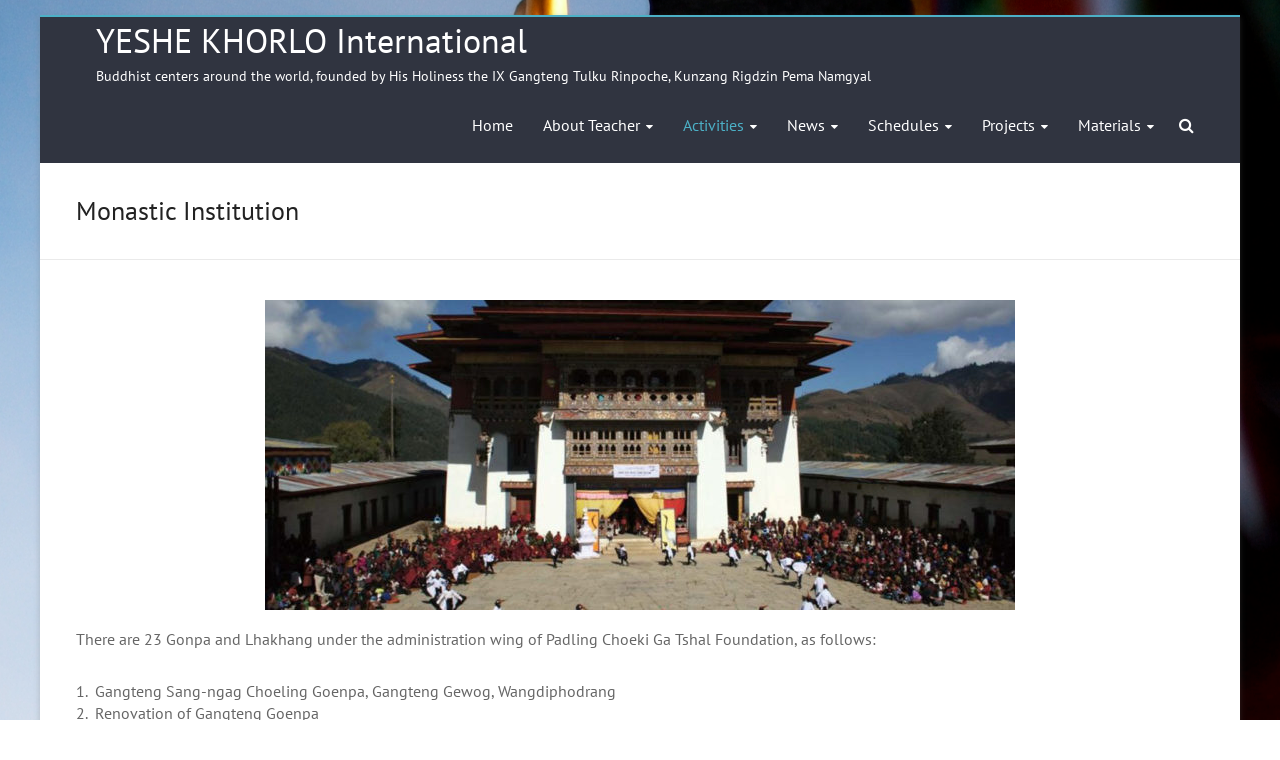

--- FILE ---
content_type: text/plain
request_url: https://www.google-analytics.com/j/collect?v=1&_v=j102&a=786132740&t=pageview&_s=1&dl=https%3A%2F%2Fgangteng-rinpoche.org%2Fmonastic-institution%2F&ul=en-us%40posix&dt=Monastic%20Institution%20%E2%80%93%20YESHE%20KHORLO%20International&sr=1280x720&vp=1280x720&_u=IEBAAEABAAAAACAAI~&jid=257008633&gjid=1240889552&cid=2037358807.1768966763&tid=UA-148996606-1&_gid=1439945452.1768966763&_r=1&_slc=1&z=14059727
body_size: -452
content:
2,cG-GD88YTY78D